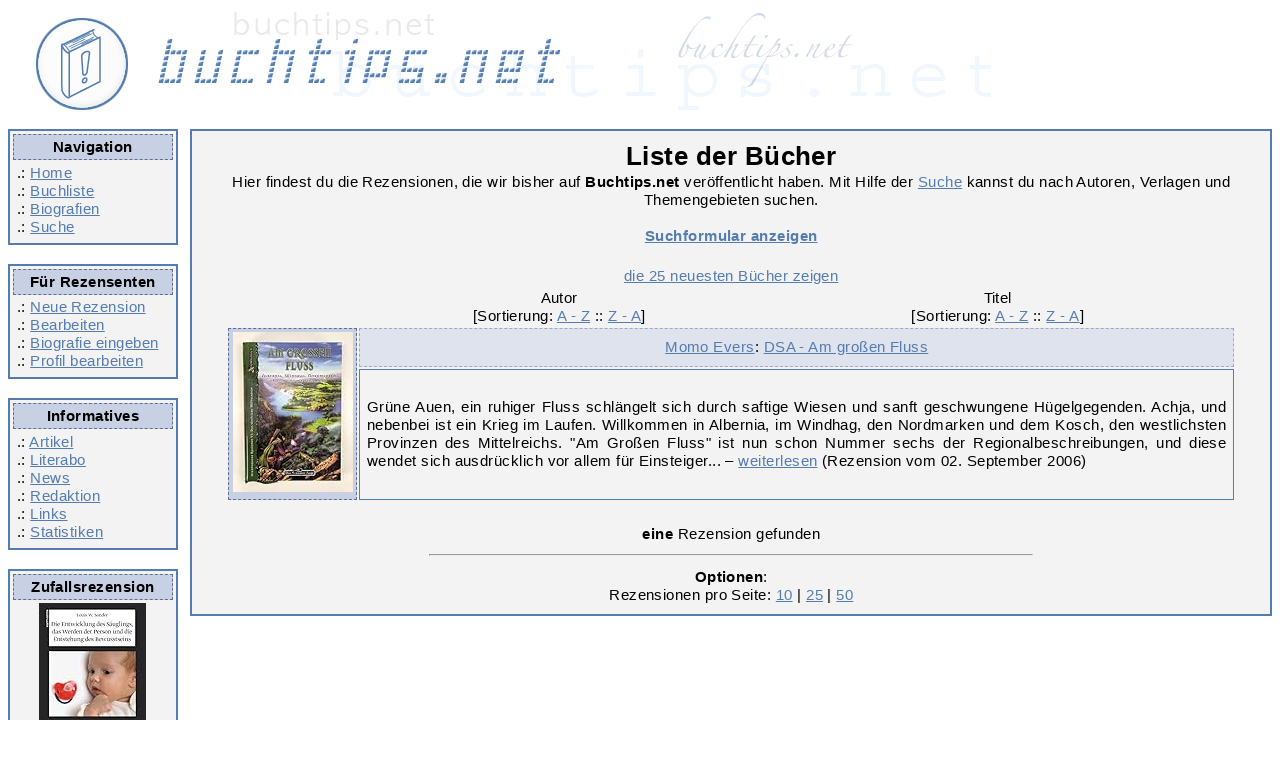

--- FILE ---
content_type: text/html; charset=UTF-8
request_url: https://www.buchtips.net/titel2086-dsa-am-grossen-fluss.htm
body_size: 3504
content:
<!DOCTYPE html>
<html lang = "de">
<head>
<title>Buchliste - Buchtips.net</title>
<META NAME="author"			CONTENT="Redaktion Buchtips.net">
<META NAME="publisher"			CONTENT="Redaktion Buchtips.net">
<META NAME="copyright"			CONTENT="Redaktion Buchtips.net">
<META NAME="keywords"			CONTENT="review buch empfehlung rezension kultur literatur online lesen">
<META NAME="page-topic"			CONTENT="B&uuml;cher">
<META NAME="audience"			CONTENT="Alle">
<META NAME="DC.Language"		CONTENT="de">
<meta name="content-language" 		content="de">
<META NAME="revisit-after" 		CONTENT="5 days">
<META HTTP-EQUIV="content-language" 	CONTENT="de"><META NAME="robots"	CONTENT="INDEX,FOLLOW"><meta charset="utf-8">

<link rel="alternate" type="application/rss+xml" title="RSS" href="https://www.buchtips.net/rss.php?option=latest&amp;medium=buecher">
<meta property="og:title" content = "Buchliste - Buchtips.net" />
<meta property="fb:admins" content="1479969856" />
<meta property="fb:pages" content="209836832426272" />
<meta property="og:type" content="article" /><base href  = "https://www.buchtips.net/"><!-- disabled google analytics --><script defer type="text/javascript" src="/jquery-2.2.4.min.js"></script>
    <script defer type="text/javascript" src="/jquery-ui-1.12.1.min.js"></script>
    <script defer type="text/javascript" src="/xajax_func.js"></script>
    <script defer type="text/javascript" src="/functions.js"></script>

<link rel="preload" href="templates/corinna_responsive/style_f.css" as="style">
<link rel="preload" href="templates/corinna_responsive/font-awesome-4.7.0.min.css" as="style">
<link rel="preload" href="templates/fonts/fontawesome-webfont.woff2?v=4.7.0" as="font" crossorigin>

<link rel="stylesheet" type="text/css" href = "templates/corinna_responsive/style_f.css">
<link rel="stylesheet" href="templates/corinna_responsive/font-awesome-4.7.0.min.css">
<meta name="viewport" content="width=device-width, initial-scale=1">

</head>
<body>
<div class="header">
    <a href="/">
        <img src = "templates/corinna/buchtips_oben.gif" alt="Logo buchtips.net">
    </a>
</div>

<div style="overflow: hidden; width:100%">
    <div class="navicontainer">

        <div class="hamburger">
            <a class="btn btn-primary" href="#navigation-main">
                <i class="fa fa-bars" aria-hidden="true" title="Hauptnavigation"></i>
                <span class="sr-only">Hauptnavigation</span>
            </a>
        </div>

        <div class = "navirahmen">
            <div class = "ueberschrift">Navigation</div>
            .: <a href = "/">Home</a><br />
            .: <a href = "list.php">Buchliste</a><br />
            .: <a href = "bio.php">Biografien</a><br />
            .: <a href = "list.php?zeigeSuche=ja">Suche</a><br />
        </div>

        <div class = "navirahmen">
            <div class = "ueberschrift">Für Rezensenten</div>
            .: <a href = "neuertip.php">Neue Rezension</a><br  />
            .: <a href = "edit.php">Bearbeiten</a><br />
            .: <a href = "bio_edit.php">Biografie eingeben</a><br />
            .: <a href = "profil.php">Profil bearbeiten</a><br /></div>

        <div class = "navirahmen">
            <div class = "ueberschrift">Informatives</div>
            .: <a href = "artikel.php">Artikel</a><br />
            .: <a href = "literabo.php">Literabo</a><br />
            .: <a href = "news.php" >News</a><br />
            .: <a href = "team.php">Redaktion</a><br />
            .: <a href = "links.php">Links</a><br />
            .: <a href = "stat.php">Statistiken</a>
        </div>

        <div class = "navirahmen">
            <div class = "ueberschrift">Zufallsrezension</div>
            <div style = "white-space:normal; text-align: center;">
                <a href = "rez4659-die-entwicklung-des-saeuglings-das-werden-der-person-und-die-entstehung-des-bewusstseins.htm" class = "cover"><img src = "https://m.media-amazon.com/images/I/41mvAFK-WEL._SL160_.jpg" border = "0" alt = "Louis W. Sander: Die Entwicklung des Säuglings, das Werden der Person und die Entstehung des Bewusstseins" width = 107 height = 160 class = "cover" loading="lazy"></a><br />
                <span style = "font-style:italic;">Die Entwicklung des Säuglings, das Werden der Person und die Entstehung des Bewusstseins</span> von Louis W. Sander</div>
        </div>

    </div>

    <div class = "contentrahmen">
        <table width = "95%" align = "center">
<tr><td colspan = 3 align = "center">
<h1>Liste der B&uuml;cher</h1>
Hier findest du die Rezensionen, die wir bisher auf <b>Buchtips.net</b> veröffentlicht haben. Mit Hilfe der
<a href = "list.php?zeigeSuche=ja">Suche</a> kannst du nach Autoren, Verlagen und Themengebieten suchen.<br /><br />

<div style="display:none" id="zeigeSuche">
    <form action="list.php" id="suchForm">
        <table>
            <tr>
                <td colspan=2 style="text-align:center;"><b>Suche</b></td>
            </tr>

            <tr>
                <td>Titel:</td>
                <td><input type="text" class="ajaxSuche" value="DSA - Am großen Fluss" style="width:300px;" autocomplete="off"
                           data-name="titelid">
                    <input type="hidden" name="titelid" value="2086"></td>
            </tr>

            <tr>
                <td>Autor:</td>
                <td><input type="text" class="ajaxSuche" value="" style="width:300px;" autocomplete="off"
                           data-name="autor">
                    <input type="hidden" name="autor" value=""></td>
            </tr>

            <tr>
                <td>Verlag:</td>
                <td><input type="text" class="ajaxSuche" value="" style="width:300px;" autocomplete="off"
                           data-name="verlag">
                    <input type="hidden" name="verlag" value=""></td>
            </tr>

            <tr>
                <td>Genre:</td>
                <td><select name="sorte" size="1" style = "width:300px;">
<option value="none">Auswählen</option>
<option value="13">|  - Belletristik</option>
<option value="27">| |  - Fantasy</option>
<option value="31">| |  - historischer Roman</option>
<option value="39">| |  - Horror</option>
<option value="25">| |  - klassische Literatur</option>
<option value="29">| |  - Krimi</option>
<option value="26">| |  - Satire</option>
<option value="38">| |  - Science Fiction</option>
<option value="30">| |  - Thriller</option>
<option value="23">|  - Comic</option>
<option value="16">|  - H&ouml;rbuch</option>
<option value="12">|  - Kinder- und Jugendliteratur</option>
<option value="18">| |  - Jugendroman</option>
<option value="19">| |  - Jugendsachbuch</option>
<option value="17">| |  - Kinderbuch</option>
<option value="15">|  - Lyrik</option>
<option value="14">|  - Sachbuch</option>
<option value="20">| |  - Biografie</option>
<option value="21">| |  - Dokumentation</option>
<option value="47">| |  - Garten</option>
<option value="45">| |  - Gesundheit</option>
<option value="22">| |  - Informatik</option>
<option value="37">| | |  - Bildbearbeitung</option>
<option value="36">| | |  - Programmierung</option>
<option value="44">| |  - Kochb&uuml;cher</option>
<option value="24">| |  - Musik</option>
<option value="32">| |  - Nachschlagewerk</option>
<option value="40">| |  - Naturwissenschaften</option>
<option value="28">| |  - Philosophie</option>
<option value="33">| |  - Politik</option>
<option value="42">| |  - Psychologie &amp; Psychotherapie</option>
<option value="41">| |  - Recht</option>
<option value="46">| |  - Reisebuch</option>
<option value="35">| |  - Rollenspiele</option>
<option value="34">| |  - Sport</option>
<option value="43">| |  - Yoga</option>
</select>
</td>
            </tr>

            <tr>
                <td>Bewertung in Sternen:</td>
                <td><select name="sterne" style="width:300px; text-align: center;">
                        <option value="-1">Auswählen</option>
                        <option value="0" >0 Sterne</option>
                        
                        <option value="1" >1 Sterne</option>
                        
                        <option value="2" >2 Sterne</option>
                        
                        <option value="3" >3 Sterne</option>
                        
                        <option value="4" >4 Sterne</option>
                        
                        <option value="5" >5 Sterne</option>
                        
                        <option value="6" >6 Sterne</option>
                        
                        <option value="7" >7 Sterne</option>
                        
                        <option value="8" >8 Sterne</option>
                        
                        <option value="9" >9 Sterne</option>
                        
                        <option value="10" >10 Sterne</option>
                        </select></td>
            </tr>

            <tr>
                <td>Volltextsuche in den Rezensionen:</td>
                <td><input type="text" name="suchwort" value="" style="width:300px;"></td>
            </tr>

            <tr>
                <td colspan=2 style="text-align:center;"><input type="submit" value="Suchen!"></td>
            </tr>
        </table>
    </form>
    <a href="list.php?titelid=2086" id="hideSearchLink"><b>Suchformular verbergen</b></a>
</div>

<div style = "display:inline" id = "zeigeKeineSuche">
<a href = "list.php?titelid=2086&amp;zeigeSuche=ja" id="showSearchLink"><b>Suchformular anzeigen</b></a>
</div>
</td></tr>
<tr><td colspan = 3 align = "center"><br /><a href = "list.php?titelid=2086">die 25 neuesten B&uuml;cher zeigen</a></td></tr>

<tr align = "center"><td></td>
<td width = "40%" class = "nobr">Autor
[Sortierung: <a href = "list.php?order=aauf&amp;titelid=2086">A - Z</a> :: <a href = "list.php?order=aab&amp;titelid=2086">Z - A</a>]</td>
<td class = "nobr">Titel
[Sortierung: <a href = "list.php?order=tauf&amp;titelid=2086">A - Z</a> :: <a href = "list.php?order=tab&amp;titelid=2086">Z - A</a>]</td></tr>
<tr align = "center">
<td rowspan = 2 class = "ueberschrift"><a href = "https://www.buchtips.net/rez2214-dsa-am-grossen-fluss.htm"><img src = "https://m.media-amazon.com/images/I/5122qG5HyaL._SL160_.jpg" border = "0" alt = "Momo Evers: DSA - Am großen Fluss" width = 120 height = 160 class = "cover" loading="lazy"></a></td>
<td colspan = 2 class = "ueberschriftHell"><a href = "https://www.buchtips.net/autor799-momo-evers.htm">Momo Evers</a>: <a href = "https://www.buchtips.net/rez2214-dsa-am-grossen-fluss.htm">DSA - Am großen Fluss</a></td>
</tr>
<tr align = "justify"><td colspan = 2 class = "rahmen">Grüne Auen, ein ruhiger Fluss schlängelt sich durch saftige Wiesen und sanft geschwungene Hügelgegenden. Achja, und nebenbei ist ein Krieg im Laufen.
Willkommen in Albernia, im Windhag, den Nordmarken und dem Kosch, den westlichsten Provinzen des Mittelreichs. &quot;Am Großen Fluss&quot; ist nun schon Nummer sechs der Regionalbeschreibungen, und diese wendet sich ausdrücklich vor allem für Einsteiger... &ndash; <a href = "https://www.buchtips.net/rez2214-dsa-am-grossen-fluss.htm">weiterlesen</a> (Rezension vom 02. September 2006)</td></tr>
<tr><td colspan = 3 style = "height:8px;">&nbsp;</td></tr>


<tr><td colspan = 3><div align = "center"><b>eine</b> Rezension gefunden

</div>
</td></tr>
<tr><td colspan = 3 style = "height:15px;"><hr width="60%"></td></tr>
<tr><td colspan = 3><div align = "center">
<b>Optionen</b>:<br />
Rezensionen pro Seite: <a href = "list.php?limit=10&amp;titelid=2086">10</a> | <a href = "list.php?titelid=2086">25</a> | <a href = "list.php?limit=50&amp;titelid=2086">50</a>
</div></td></tr>
</table>

    </div>
</div>

<div class = "untenrahmen" align = "center">
    Buchtips.net 2002 - 2026&nbsp; | &nbsp;<a href = "https://www.buchtips.net/kontakt.php" class = "footlink">Kontakt</a>&nbsp; | &nbsp;<a href = "https://www.buchtips.net/impress.php" class = "footlink">Impressum</a> | &nbsp;<a href = "https://www.buchtips.net/datenschutz.php" class = "footlink">Datenschutzerklärung</a><br /><br />
    <iframe id="footer_amazon" src="" width="468" height="60" scrolling="no" border="0" marginwidth="0" style="border:none;" frameborder="0"></iframe>

</div>

</body></html>
